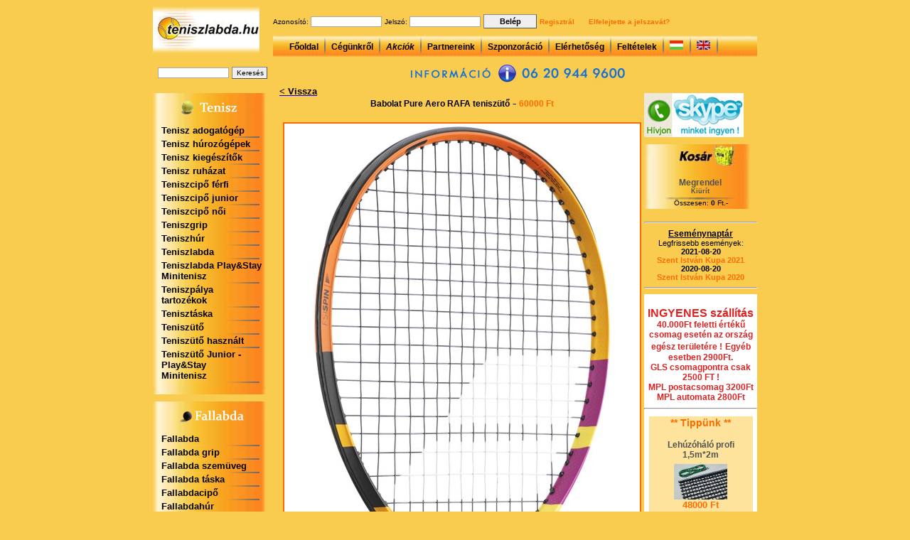

--- FILE ---
content_type: text/html
request_url: https://teniszlabda.hu/product.php?id=4347
body_size: 23819
content:


<!DOCTYPE HTML PUBLIC "-//W3C//DTD HTML 4.0 Transitional//EN" "http://www.w3.org/TR/html4/loose.dtd">

<html>
<head>
        <title>


Teniszlabdák, teniszütők, tenisztáskák, teniszcipők , teniszhálók, húrozógépek és teniszpályatartozékok gyorsan és kedvező áron !


</title>

<meta http-equiv="Content-Type" content="text/html; charset=iso-8859-2">
<link rel="shortcut icon" href="/favicon.ico">
<link rel="stylesheet" type="text/css" href="css.css">
<meta name="Tenisz Webáruház" lang="HU" content="Teniszlabda.hu Webáruház - Ütők, labdák, és minden, ami tenisz - Bomba árak! Online vásárlás!">
<meta name="Keywords" lang="hu" content="vásárlás, ár, tenisz, teniszlabda, teniszütő, fallabda, fallabdaütő, fallabdacipő, cipő, sportcipő, 
fallabda húr, húr, teniszhúr, squashütő, teniszcipő, táska, zokni, teniszzokni, csuklóánt, fejpánt, rezgéscsillapító, Head, Prince, 
labda, teniszedző, pályatartozék,teniszháló,elválasztó háló,tenisztáska, adogatógép, edzőlabda, teniszlabda kosár,Lotto teniszcipő, fejpánt, Lotto, Adidas, Nike, Wilson, Head, Prince, Slazenger, Dunlop, Babolat, Luxilon, Tretorn, K Swiss, Roland Garros, tollasütő, tollaslabda 
">
<script type="text/javascript" src="swfobject.js"></script>
<script type="text/javascript" src="jquery-1.3.2.js"></script>

<script>
(function() { if(document.referrer.indexOf("olcsobbat.") != -1){ createCookie("customer_from_ppcs", 1, 30); } function createCookie(name,value,days) { if (days) { var date = new Date(); date.setTime(date.getTime()+(days*24*60*60*1000)); var expires = "; expires="+date.toGMTString(); } else var expires = ""; document.cookie = name+"="+escape(value)+expires+"; path=/"; } })();
</script>


</head>

<body bgcolor="#F9CC4F">
				 <div id="fb-root"></div>
<script>(function(d, s, id) {
  var js, fjs = d.getElementsByTagName(s)[0];
  if (d.getElementById(id)) return;
  js = d.createElement(s); js.id = id;
  js.src = "//connect.facebook.net/hu_HU/all.js#xfbml=1&appId=127440020662224";
  fjs.parentNode.insertBefore(js, fjs);
}(document, 'script', 'facebook-jssdk'));</script>


<table cellspacing="0" cellpadding="0" width="100%">
 <tr>
  <td align="center">

   <table cellspacing="0" cellpadding="0" width="850" border="0">
    <tr height="70">
         <td width="150" nowrap>
<a href="index1.php"><img src="logo.jpg" alt="Főoldal" border="0" /></a></td>
         <td></td>
         <td>

          <table cellspacing="0" cellpadding="0" height="100%">
            <form name="user_login" action="login.php" method="POST">
           <tr height="40">
            <td colspan="3">
            
 <span class="t_h_w">Azonosító: <input name="USER_ID" value="" class="txt_100" /></span>
 <span class="t_h_w">Jelszó: <input type="password" name="USER_PASSWORD" value="" class="txt_100" /></span> <input type="submit" class="btn" value="Belép" /> <a href="register_form.php" class="a_orange">Regisztrál</a>
&nbsp;&nbsp;&nbsp;&nbsp;<a href="pass.php" class="a_orange">Elfelejtette a jelszavát?</a>
 
            </td>
           </tr>
            </form>

           <tr height="30" valign="bottom">
            <td background="menu_start.jpg" style="background-repeat: repeat-x;" width="15" nowrap></td>
                <td background="menu_fill.jpg" style="background-repeat: repeat-x;" width="100%" valign="bottom">

                 <table cellspacing="0" cellpadding="0" height="100%">

                  <tr height="100%" valign="middle"><td>&nbsp;&nbsp;<a href="index1.php" class="a_menu">Főoldal</a>&nbsp;&nbsp;</td><td background="menu_x.jpg" style="background-repeat: repeat-x;" width="2" nowrap></td><td>&nbsp;&nbsp;<a href="about_us.php" class="a_menu">Cégünkről</a>&nbsp;&nbsp;</td><td background="menu_x.jpg" style="background-repeat: repeat-x;" width="2" nowrap></td><td>&nbsp;&nbsp;<a href="akcio.php" class="a_menu"><i>Akciók</i></a>&nbsp;&nbsp;</td><td background="menu_x.jpg" style="background-repeat: repeat-x;" width="2" nowrap></td><td>&nbsp;&nbsp;<a href="partner.php" class="a_menu">Partnereink</a>&nbsp;&nbsp;</td><td background="menu_x.jpg" style="background-repeat: repeat-x;" width="2" nowrap></td><td>&nbsp;&nbsp;<a href="sponsor.php" class="a_menu">Szponzoráció</a>&nbsp;&nbsp;</td><td background="menu_x.jpg" style="background-repeat: repeat-x;" width="2" nowrap></td><td>&nbsp;&nbsp;<a href="contact.php" class="a_menu">Elérhet&#337;ség</a>&nbsp;&nbsp;</td><td background="menu_x.jpg" style="background-repeat: repeat-x;" width="2" nowrap></td><td>&nbsp;&nbsp;<a href="help.php" class="a_menu">Feltételek</a>&nbsp;&nbsp;</td><td background="menu_x.jpg" style="background-repeat: repeat-x;" width="2" nowrap></td><td>&nbsp;&nbsp;<a href="index1.php" class="a_menu"><img src="pictures/magyar.jpg" border="0" height="13"></a>&nbsp;&nbsp;</td><td background="menu_x.jpg" style="background-repeat: repeat-x;" width="2" nowrap></td><td>&nbsp;&nbsp;<a href="en/index1.php" class="a_menu"><img src="pictures/english.jpg" border="0" height="13"></a>&nbsp;&nbsp;</td><td background="menu_x.jpg" style="background-repeat: repeat-x;" width="2" nowrap></td>
                  </tr>

                 </table>

                </td>
                <td background="menu_end.jpg" style="background-repeat: repeat-x;" width="15" nowrap></td>
           </tr>

          </table>

         </td>
        </tr>
 <form name="search" action="search.php" method="GET">

        <tr height="30" valign="middle">
         <td width="155" align="center" nowrap>
<input type="search" name="SEARCH" value="" class="txt_100" /> <input type="submit" class="btns" value="Keresés" />
</td>
<td></td>
 <td width="100%" align="center">
<table cellspacing="0" cellpadding="0" width="100%" border="0">
    <tr><td width="100%" align="center">
 <!--span class="awhite">Információ </span>
<span class="awhite">06-20-944-9600</span><a href="" style="margin-left:10px;"><img src="pictures/skypekicsi.png" border="0" ></a-->
<img src="images/info.jpg" border="0" />
 </td>


<td width="170">
</td></tr></table>
</td>
</tr>
</form>
        <tr>
         <td valign="top">


          <table cellspacing="0" cellpadding="5" width="159" bgcolor="#F9CC4F">
<!--          <tr height="30"><td background="pod_cats.jpg" width="159" style="background-repeat: no-repeat;" nowrap="true"></td></tr>  -->


<tr height="10">
<Td></td></tr>
<tr height="5">
<Td background="pod_fill.jpg" style="background-repeat: repeat-y; text-align: left;"></td></tr>
<tr height="20">
<td background="pictures/articles/Tenisz.jpg" style="background-repeat: no-repeat;" >
</td></tr>
<tr height="3">
<Td background="pod_fill.jpg" style="background-repeat: repeat-y; text-align: left;"></td></tr>
<tr>
<td background="pod_fill.jpg" style="display: block;background-repeat: repeat-y; text-align: left; padding-left: 12px;"><a href="brands.php?id=44" class="a_cats" style="font-size: 13px; padding-right: 15px;">Tenisz adogatógép</a><br><img src="line.png" alt="" border="0" style="padding-left: 38px;padding-top: 1px; padding-bottom: 1px;" /><br><a href="brands.php?id=30" class="a_cats" style="font-size: 13px; padding-right: 15px;">Tenisz húrozógépek</a><br><img src="line.png" alt="" border="0" style="padding-left: 38px;padding-top: 1px; padding-bottom: 1px;" /><br><a href="brands.php?id=33" class="a_cats" style="font-size: 13px; padding-right: 15px;">Tenisz kiegészítők</a><br><img src="line.png" alt="" border="0" style="padding-left: 38px;padding-top: 1px; padding-bottom: 1px;" /><br><a href="brands.php?id=45" class="a_cats" style="font-size: 13px; padding-right: 15px;">Tenisz ruházat</a><br><img src="line.png" alt="" border="0" style="padding-left: 38px;padding-top: 1px; padding-bottom: 1px;" /><br><a href="brands.php?id=37" class="a_cats" style="font-size: 13px; padding-right: 15px;">Teniszcipő férfi</a><br><img src="line.png" alt="" border="0" style="padding-left: 38px;padding-top: 1px; padding-bottom: 1px;" /><br><a href="brands.php?id=57" class="a_cats" style="font-size: 13px; padding-right: 15px;">Teniszcipő junior</a><br><img src="line.png" alt="" border="0" style="padding-left: 38px;padding-top: 1px; padding-bottom: 1px;" /><br><a href="brands.php?id=56" class="a_cats" style="font-size: 13px; padding-right: 15px;">Teniszcipő női</a><br><img src="line.png" alt="" border="0" style="padding-left: 38px;padding-top: 1px; padding-bottom: 1px;" /><br><a href="brands.php?id=23" class="a_cats" style="font-size: 13px; padding-right: 15px;">Teniszgrip</a><br><img src="line.png" alt="" border="0" style="padding-left: 38px;padding-top: 1px; padding-bottom: 1px;" /><br><a href="brands.php?id=27" class="a_cats" style="font-size: 13px; padding-right: 15px;">Teniszhúr</a><br><img src="line.png" alt="" border="0" style="padding-left: 38px;padding-top: 1px; padding-bottom: 1px;" /><br><a href="brands.php?id=22" class="a_cats" style="font-size: 13px; padding-right: 15px;">Teniszlabda</a><br><img src="line.png" alt="" border="0" style="padding-left: 38px;padding-top: 1px; padding-bottom: 1px;" /><br><a href="brands.php?id=60" class="a_cats" style="font-size: 13px; padding-right: 15px;">Teniszlabda  Play&Stay Minitenisz</a><br><img src="line.png" alt="" border="0" style="padding-left: 38px;padding-top: 1px; padding-bottom: 1px;" /><br><a href="brands.php?id=35" class="a_cats" style="font-size: 13px; padding-right: 15px;">Teniszpálya tartozékok</a><br><img src="line.png" alt="" border="0" style="padding-left: 38px;padding-top: 1px; padding-bottom: 1px;" /><br><a href="brands.php?id=26" class="a_cats" style="font-size: 13px; padding-right: 15px;">Tenisztáska</a><br><img src="line.png" alt="" border="0" style="padding-left: 38px;padding-top: 1px; padding-bottom: 1px;" /><br><a href="brands.php?id=25" class="a_cats" style="font-size: 13px; padding-right: 15px;">Teniszütő </a><br><img src="line.png" alt="" border="0" style="padding-left: 38px;padding-top: 1px; padding-bottom: 1px;" /><br><a href="brands.php?id=54" class="a_cats" style="font-size: 13px; padding-right: 15px;">Teniszütő használt</a><br><img src="line.png" alt="" border="0" style="padding-left: 38px;padding-top: 1px; padding-bottom: 1px;" /><br><a href="brands.php?id=53" class="a_cats" style="font-size: 13px; padding-right: 15px;">Teniszütő Junior - Play&Stay Minitenisz</a><br><img src="line.png" alt="" border="0" style="padding-left: 38px;padding-top: 1px; padding-bottom: 1px;" /><br></td></tr>
<tr height="10"><td background="pod_bottom.jpg" style="background-repeat: no-repeat;" nowrap="true"></td></tr>
<tr height="10">
<Td></td></tr>
<tr height="5">
<Td background="pod_fill.jpg" style="background-repeat: repeat-y; text-align: left;"></td></tr>
<tr height="20">
<td background="pictures/articles/Fallabda.jpg" style="background-repeat: no-repeat;" >
</td></tr>
<tr height="3">
<Td background="pod_fill.jpg" style="background-repeat: repeat-y; text-align: left;"></td></tr>
<tr>
<td background="pod_fill.jpg" style="display: block;background-repeat: repeat-y; text-align: left; padding-left: 12px;"><a href="brands.php?id=40" class="a_cats" style="font-size: 13px; padding-right: 15px;">Fallabda</a><br><img src="line.png" alt="" border="0" style="padding-left: 38px;padding-top: 1px; padding-bottom: 1px;" /><br><a href="brands.php?id=55" class="a_cats" style="font-size: 13px; padding-right: 15px;">Fallabda grip</a><br><img src="line.png" alt="" border="0" style="padding-left: 38px;padding-top: 1px; padding-bottom: 1px;" /><br><a href="brands.php?id=42" class="a_cats" style="font-size: 13px; padding-right: 15px;">Fallabda szemüveg</a><br><img src="line.png" alt="" border="0" style="padding-left: 38px;padding-top: 1px; padding-bottom: 1px;" /><br><a href="brands.php?id=43" class="a_cats" style="font-size: 13px; padding-right: 15px;">Fallabda táska</a><br><img src="line.png" alt="" border="0" style="padding-left: 38px;padding-top: 1px; padding-bottom: 1px;" /><br><a href="brands.php?id=41" class="a_cats" style="font-size: 13px; padding-right: 15px;">Fallabdacipő</a><br><img src="line.png" alt="" border="0" style="padding-left: 38px;padding-top: 1px; padding-bottom: 1px;" /><br><a href="brands.php?id=39" class="a_cats" style="font-size: 13px; padding-right: 15px;">Fallabdahúr</a><br><img src="line.png" alt="" border="0" style="padding-left: 38px;padding-top: 1px; padding-bottom: 1px;" /><br><a href="brands.php?id=38" class="a_cats" style="font-size: 13px; padding-right: 15px;">Fallabdaütő</a><br><img src="line.png" alt="" border="0" style="padding-left: 38px;padding-top: 1px; padding-bottom: 1px;" /><br></td></tr>
<tr height="10"><td background="pod_bottom.jpg" style="background-repeat: no-repeat;" nowrap="true"></td></tr>
<tr height="10">
<Td></td></tr>
<tr height="5">
<Td background="pod_fill.jpg" style="background-repeat: repeat-y; text-align: left;"></td></tr>
<tr height="20">
<td background="pictures/articles/Tollas.jpg" style="background-repeat: no-repeat;" >
</td></tr>
<tr height="3">
<Td background="pod_fill.jpg" style="background-repeat: repeat-y; text-align: left;"></td></tr>
<tr>
<td background="pod_fill.jpg" style="display: block;background-repeat: repeat-y; text-align: left; padding-left: 12px;"></td></tr>
<tr height="10"><td background="pod_bottom.jpg" style="background-repeat: no-repeat;" nowrap="true"></td></tr>
           
           <tr height="10"><td></td></tr>

           <tr>
            <td>
<center>


<hr>
<center>
<table width="100%">
<center>
<span class="a_menu"style="font-size: 15px;"><b><i>Olcsóbb szállítás !</i></b></span><br>
<a href="https://gls-group.eu/HU/hu/home">
<img src="Update/GLS_csomagPONT_partner_lableck.png" border="0" ></a><br><br>

<hr>

<span class="a_menu"style="font-size: 15px;"><b><i>LOBSTER adogatógépek</i></b></span><br>
<a href="http://www.teniszlabda.hu/brands.php?id=44">
<img src="Update/LobsterLogoRed1.JPG" border="0" ></a><br><br>
<center>

<span class="a_menu"style="font-size: 15px;"><b><i>LOTTO teniszcipők </i></b></span><br>
<a href="http://www.teniszlabda.hu/products1.php?id=37&brand=16">
<img src="Update/lottlogo1.JPG" border="0" ></a><br><br>
<center>


</a>

<span class="a_white" style="font-size: 12px;"></span></span><hr>
</td></tr>  
<tr><td>
</td></tr></table>


<hr>


<a href="http://www.argep.hu/" target="_blank" title="www.argep.hu - az árösszehasonlító oldal"><img src="http://www.argep.hu/bilder/ArGepLogoMid1.jpg" width="100" height="46" border="0"></a>

            </td>
           </tr>

          </table>

         </td>

         <td colspan="2" valign="top">

          <table cellspacing="0" cellpadding="0" width="100%">

           <tr>
            <td width="10" nowrap></td>
            <td width="500" valign="top">
	

<a href="products1.php?id=25&brand=49" alt="Vissza"><span class="a_pro_name" style="font-size: 13px;"> < Vissza</span></a>

<center><span class="a_pro_name" style="font-size: 12px;">Babolat Pure Aero RAFA teniszütő</span> - <span class="a_orange" style="font-size: 12px;">60000 Ft</span><br><br>
<img class="pro_pic" src="pictures/pro_4347_big.png" alt="" style="border: 2px solid #fe6c01;" /><br><br>
<span class="t_h_n" style="font-size: 12px;color: red;">
A termék jelenleg nem rendelhető!</span>

<center>
<a title="Ossza meg Facebookon!" href="http://www.facebook.com/sharer.php?u=http://teniszlabda.hu/product.php?id=4347;t=Babolat Pure Aero RAFA teniszütő - teniszlabda.hu" onclick="window.open(this.href, '_blank'); return false;" class="t_h_n" style="font-size: 12px;color: blue;">
<img src="http://teniszlabda.hu/facebook.png" style="border:0px solid black" /> Ossza meg most Facebook-on!</a><br /><br />
<span class="t_h_n" style="font-size: 12px;color: blue;">Vagy ajánlja ismerőseinek:<br />

<div class="fb-like" data-href="http://teniszlabda.hu/product.php?id=4347" data-send="true" data-width="450" data-show-faces="true" data-action="recommend" style="margin-top:10px;"></div>
<br /><br />

<span class="t_h_n" style="font-size: 12px;">Cikkszám: 101455. Fej: 100 in2, súly: 300 g, hossz: 27" / 68.6 cm, balansz: 32 cm, húrkiosztás: 16x19, merevség: 71 RA,  keret: 23-26-23 mm. Grip: Sintec Pro. Technológia: Aeromodular, FSI Spin,Woofer System,Cortex Pure Feel, CarbonPlyStabilizer. Anyag: Grafit.</span>

<br>  



<br>



<center> 
<div id="olcsobbat_snippet" class="text-center" style="display:inline-block;background: transparent; padding: 0;">
	<a class="text-center" title="Olcsóbbat.hu" href="https://www.olcsobbat.hu" style="display: block;border:0; padding:0;margin:0 0 5px 0">
		<img style="padding: 0; margin:0; border:0" border="0" width="120" alt="Olcsóbbat.hu" src="https://www.olcsobbat.hu/img/misc/olcsobbat-300.png"/>
	</a>
</div>
<!-- ÁRUKERESŐ.HU CODE - PLEASE DO NOT MODIFY THE LINES BELOW -->
<div style="background: transparent; text-align: center; padding: 0; margin: 0 auto; width: 120px">
<a title="Árukereső.hu" href="https://www.arukereso.hu/" style="display: block;border:0; padding:0;margin:0"><img style="padding: 0; margin:0; border:0" alt="Árukereső.hu" src="https://static.arukereso.hu/hu/logo-120.png"/></a>
<a title="Árukereső.hu" style="line-height:16px;font-size: 11px; font-family: Arial, Verdana; color: #000" href="https://www.arukereso.hu/">Árukereső.hu</a>
</div>
<!-- ÁRUKERESŐ.HU CODE END -->


                </td>
                <td width="150" valign="top" align="center">

                 <table cellspacing="0" cellpadding="0">
                  <tr height="10"><td></td></tr>
				  <tr><td>		 <a href="callto://tennisdragon">
<img src="images/skype.jpg" border="0" />
</a><br /></td></tr>
<tr height="10"><td></td></tr>
				  <tr height="30"><td background="pod_cart.jpg" width="150" nowrap></td></tr>
                  <tr><td background="pod_fill_2.jpg" class="cart" style="padding: 6px 10px 4px 9px;display: block;">
                  
                  <center><br><a href="check_cart.php" class="a_white" style="font-size: 12px;">Megrendel</a><br><a href="javascript: fromCart();" class="a_white">Kiürít</a></center>
                  </td></tr>
                  <tr height="16"><td background="pod_bottom_2.jpg" align="center" class="t_h_w">Összesen: <span class="a_pro_name"><b>0</b></span> Ft.-</td></tr><tr height="10"><td></td></tr>
				 <tr><td><div class="fb-like" data-href="https://www.facebook.com/teniszlabda.hu" data-send="false" data-width="156" data-show-faces="true" style="width:156px; overflow:hidden"></div>
</td></tr>
		<tr><td></td></tr>
		<tr><td>
<hr>
<center><a href="events.php" class="t_h_w" style="font-size: 12px;"><b><u>Eseménynaptár</u></b></a><br>

<span class="t_h_w" style="font-size: 11px;">Legfrissebb események:</span><br>
<span class="t_h_w" style="font-size: 11px;"><b>2021-08-20</b></span><br>
<a href="events.php?id=93" class="a_orange" style="font-size: 11px;">Szent István Kupa 2021</a><br>
<span class="t_h_w" style="font-size: 11px;"><b>2020-08-20</b></span><br>
<a href="events.php?id=92" class="a_orange" style="font-size: 11px;">Szent István Kupa 2020</a><br><hr><tr><td align="center" bgcolor="#ffffff">
<span class="a_red" style="font-size: 16px;"><br>INGYENES szállítás</span></a>
<span class="a_red" style="font-size: 12px;"><br>40.000Ft feletti értékű csomag esetén az ország egész területére !</span></a>
 
<span class="a_red" style="font-size: 12px;"<br> Egyéb esetben 2900Ft. <br> GLS csomagpontra csak 2500 FT ! <br> MPL postacsomag 3200Ft MPL automata 2800Ft </i></b></span><br>  <hr> <center> <table width="150"> <tr><td style="background-color: #FDE39C;"><center> <span class="a_orange" style="font-size: 14px;">** Tippünk **<br><br></span>


<a href="product.php?id=2678" style="text-decoration: none;">
<span class="a_white" style="font-size: 12px;">Lehúzóháló profi 1,5m*2m</span><br><span class="a_grey" style="font-size: 5px;"> .</span><br>
<img src="pictures/pro_2678_thm.jpg" width='75' style="border: 0px solid #fe6c01;">
<br><span class="a_orange" style="font-size: 13px;"><b>48000 Ft</b></span></a><br><br>


<a href="product.php?id=1861" style="text-decoration: none;">
<span class="a_white" style="font-size: 12px;">Slazenger Wimbledon teniszlabda 18 cső </span><br><span class="a_grey" style="font-size: 5px;"> .</span><br>
<img src="pictures/pro_1861_thm.png" height='75' style="border: 0px solid #fe6c01;">
<br><span class="a_orange" style="font-size: 13px;"><b>55500 Ft</b></span></a><br><br>


<a href="product.php?id=844" style="text-decoration: none;">
<span class="a_white" style="font-size: 12px;">Gamma labdakosár 75</span><br><span class="a_grey" style="font-size: 5px;"> .</span><br>
<img src="pictures/pro_844_thm.png" height='75' style="border: 0px solid #fe6c01;">
<br><span class="a_orange" style="font-size: 13px;"><b>16000 Ft</b></span></a><br><br>


<a href="product.php?id=3764" style="text-decoration: none;">
<span class="a_white" style="font-size: 12px;">Wilson comfort fedőgrip 1db</span><br><span class="a_grey" style="font-size: 5px;"> .</span><br>
<img src="pictures/pro_3764_thm.jpg" height='75' style="border: 0px solid #fe6c01;">
<br><span class="a_orange" style="font-size: 13px;"><b>450 Ft</b></span></a><br><br>


<a href="product.php?id=1793" style="text-decoration: none;">
<span class="a_white" style="font-size: 12px;">Dunlop Fort Clay teniszlabda 12 cső</span><br><span class="a_grey" style="font-size: 5px;"> .</span><br>
<img src="pictures/pro_1793_thm.jpg" height='75' style="border: 0px solid #fe6c01;">
<br><span class="a_orange" style="font-size: 13px;"><b>38000 Ft</b></span></a><br><br>


<a href="product.php?id=855" style="text-decoration: none;">
<span class="a_white" style="font-size: 12px;">Slazenger aláírásgyűjtő teniszlabda</span><br><span class="a_grey" style="font-size: 5px;"> .</span><br>
<img src="pictures/pro_855_thm.jpg" height='75' style="border: 0px solid #fe6c01;">
<br><span class="a_orange" style="font-size: 13px;"><b>3500 Ft</b></span></a><br><br>

</td></tr>
<tr height="20"><td></td></tr>
<tr><td align="center" bgcolor="#ffffff"><a href="contact.php" style="text-decoration: none;">
<span class="a_white" style="font-size: 12px;"><br>
Kluboknak Kereskedöknek Edzöknek Sportboltoknak <span class="a_orange" style="font-size: 12px;"><br>Nagykereskedelmi Árak!</span></a><br><br></td></tr>


</table>

<center>


 

<span class="a_orange" style="font-size: 11px;">Hogyan vásárolhat nálunk?</center><br><a href="contact.php"><span class="a_white" style="font-size: 10px;">Email-en keresztül<br>Telefonon<br>Irodánkban személyesen</a><br><span class="a_white" style="font-size: 10px;">Webáruházunkon <br>keresztül<br></span><br><hr></center>





</td></tr>
                 </table><br>
                          </td>

           </tr>

          </table>

         </td>


        </tr>

   </table>

  </td>
 </tr>
</table>
<tr>
<td width="150"></td><td width="500"><hr width="500"><center>
<a href="http://lightscribe.hu/services.php"><img src="http://lightscribe.hu/inser.jpg" height="37" width="250" alt="Kattintson a képre" border="0" style="border: 0px solid #fe6c01;"></a>

</td><td></td>
</tr>
</table>
<script language="Javascript">
function viewN(url,width,height,sc){window.open(url,"","width="+width+", height="+height+", location=no, menubar=no, status=no, toolbar=no, scrollbars="+sc+", resizable=no, top=" + (screen.height-height)/2 + ", left=" + (screen.width-width)/2);}
function StyleActivate(value) {
  if (value == '') {return;}
  var i, lnk;
  for( i = 0; (lnk = document.getElementsByTagName("link")[i]); i++ ) {
   lnk.disabled = true;
   if ( lnk.getAttribute('title') == value ) {
    lnk.disabled = false;
   }
  }
}
function search(){
 if (document.forms.search.pt_f_text.value != "") document.search.submit();
}

function fromCart(){

 pic = confirm("ValĂłban kiĂźrĂ­ti a kosarĂĄt?");

 if (pic) window.location = "all_from_cart.php?uri=/product.php?id=4347";

}
</script>

</body>
</html>


--- FILE ---
content_type: text/css
request_url: https://teniszlabda.hu/css.css
body_size: 4706
content:
.normal{color: #333333;font: 10px verdana, arial;font-weight: normal;}

.a_menu{
 font-family: Arial, Verdana;font-size: 12px;
 font-weight: bold;color: #000000;text-decoration: none;
}

.a_menu:hover{
 text-decoration: underline;color: #D6F3F8;
}

.a_cats{
 font-family: Arial, Verdana;font-size: 11px;font-weight: bold;
 color: #000000;text-decoration: none;
}
.a_cats:hover{
 text-decoration: underline;color: #fe6c01;
}

.a_red{color: #dd2222;font: 10px verdana, arial;font-weight: bold;text-decoration: none;}
.a_green{color: #007100;font: 9px verdana, arial;font-weight: bold;text-decoration: none;}
.a_grey{color: #808080;font: 9px verdana, arial;font-weight: bold;text-decoration: none;}
.a_blue{color: #3e5288;font: 9px verdana, arial;font-weight: bold;text-decoration: none;}
.a_black{color: #404040;font: 9px verdana, arial;font-weight: normal;text-decoration: none;}
.a_orange{color: #fe6c01;font: 10px verdana, arial;font-weight: bold;text-decoration: none;}
.a_white{color: #505050;font: 9px verdana, arial;font-weight: bold;text-decoration: none;}
.awhite{color: #ffffff;font: 12px verdana, arial;font-weight: bold;text-decoration: none;}
.a_x{color: #b9dcff;font: 9px verdana, arial;font-weight: bold;text-decoration: none;}
.a_head_o{color: #fe6c01;font: bold 12px verdana, arial;text-decoration: none;}
.a_pro_name{color: #000000;font: bold 10px verdana, arial;text-decoration: none;}
.a_wh{color: #ffffff;font: bold 10px verdana, arial;text-decoration: none;}

.a_red:hover{text-decoration: underline;}
.a_green:hover{text-decoration: underline;}
.a_grey:hover{text-decoration: underline;}
.a_blue:hover{text-decoration: underline;}
.a_black:hover{text-decoration: underline;}
.a_orange:hover{text-decoration: underline;}
.a_white:hover{text-decoration: underline;}
.a_x:hover{text-decoration: underline;}
.a_head_o:hover{text-decoration: underline;}
.a_pro_name:hover{text-decoration: underline;}

.cart{
 padding: 2px 2px 2px 2px;
 font-family: Arial, Verdana;font-size: 10px;
 font-weight: bold;color: #626262;
}

.product{
 padding: 2px 2px 2px 2px;
 font-family: Arial, Verdana;font-size: 11px;
 font-weight: bold;color: #005900;
}

.txt_pro{
 border: 1px solid #ffffff;
 height: 14px;width: 45px;text-align: right;
 font-family: Arial, Verdana;font-size: 10px;
 font-weight: bold;color: #666666;
}

.pro_pic{
 border: 1px solid #008040;
}

.t_h_gold{
 font-family: Arial, Verdana;font-size: 11px;
 font-weight: normal;color: #978331;
}

.t_h_g{
 font-family: Arial, Verdana;font-size: 11px;
 font-weight: normal;color: #008900;
}
.t_h_x{
 font-family: Arial, Verdana;font-size: 11px;
 font-weight: bold;color: #FFFFFF;
}

.t_h_r{color: #ce0000;font: 9px verdana, arial;font-weight: bold;}
.t_h_n{color: #000000;font: 10px verdana, arial;}
.t_h_n_b{color: #404040;font: bold 15px verdana, arial;}
.t_h_g{color: #00aa00;font: 9px verdana, arial;font-weight: bold;}
.t_h_b{color: #025688;font: 9px verdana, arial;font-weight: bold;}
.t_h_w{color: #000000;font: 10px verdana, arial;text-decoration: none;}
.t_h_o_12{color: #005b2e;font: 12px verdana, arial;font-weight: bold;}
.t_h_r_12{color: #880000;font: 12px verdana, arial;font-weight: bold;}

.txt_80{border: 1px solid #aaaaaa;width: 80px;color: #000000;font: 10px verdana, arial;}
.txt_100{border: 1px solid #aaaaaa;width: 100px;color: #000000;font: 10px verdana, arial;}
.txt_150{border: 1px solid #aaaaaa;width: 150px;color: #000000;font: 10px verdana, arial;}
.txt_200{border: 1px solid #aaaaaa;width: 200px;color: #000000;font: 10px verdana, arial;}
.txt_250{border: 1px solid #aaaaaa;width: 250px;color: #000000;font: 10px verdana, arial;}
.txt_300{border: 1px solid #aaaaaa;width: 300px;color: #000000;font: 10px verdana, arial;}
.txt_350{border: 1px solid #aaaaaa;width: 300px;color: #000000;font: 10px verdana, arial;}
.txt_450{border: 1px solid #aaaaaa;width: 450px;color: #000000;font: 10px verdana, arial;}
.txt_area{border: 1px solid #aaaaaa;width: 250px;height: 250px;color: #000000;font: 10px verdana, arial;}
.txt_area_2{border: 1px solid #aaaaaa;width: 550px;height: 550px;color: #000000;font: 10px verdana, arial;}

.btn{
 border-right: 1px solid #555555;border-top: 1px solid #888888;border-left: 1px solid #888888;border-bottom: 1px solid #555555;
 font: 11px verdana, arial;font-weight: bold;width: 75;height: 20;
}
.btns{
 border-right: 1px solid #555555;border-top: 1px solid #888888;border-left: 1px solid #888888;border-bottom: 1px solid #555555;
 font: 10px verdana, arial;font-weight: normal;width: 50;height: 17;
}


.linkek{
	padding-left:10px;
}

.lk{
	margin: 5px 10px; float: left; color: grey; text-decoration: none; font: 26px arial; cursor: pointer; font-weight: bold
}


.lk2{
	margin: 5px 10px; float: left; color: black; text-decoration: none; font: 26px arial; cursor: pointer; font-weight: bold
}
h